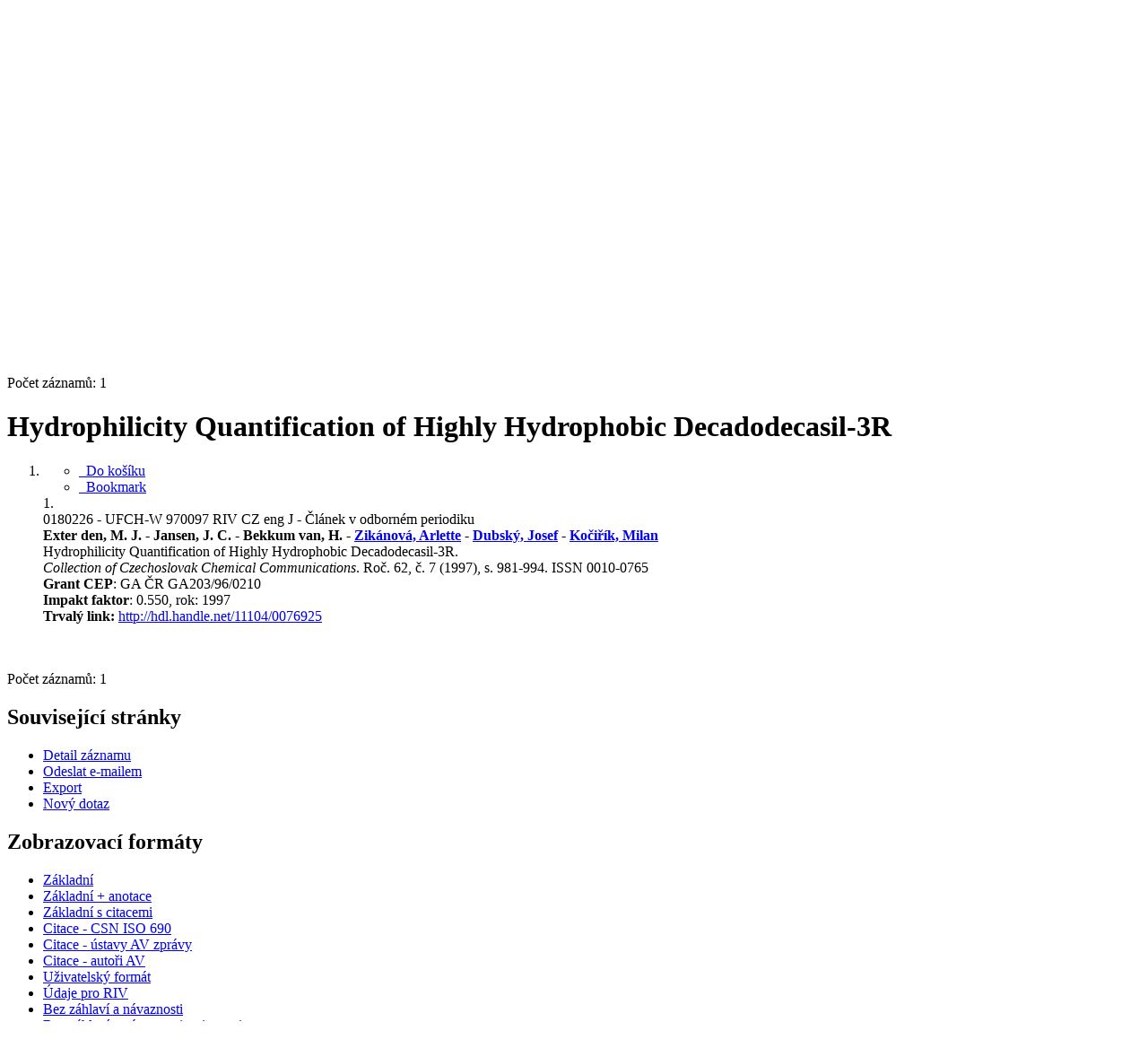

--- FILE ---
content_type: text/html; charset=utf-8
request_url: https://asep.lib.cas.cz/arl-cav/cs/detail-cav_un_epca-0180226-Hydrophilicity-Quantification-of-Highly-Hydrophobic-Decadodecasil3R/
body_size: 9131
content:

<!-- TPL: csp.templates2.parts.root -->
<!DOCTYPE html><html id="detail" lang="cs-CZ" dir="ltr" class=""><head>

<!-- TPL: csp.user.cav.templates2.parts.head -->
<meta name="viewport" content="width=device-width, initial-scale=1, shrink-to-fit=no"><meta charset="UTF-8"><meta id="ipac" name="author" content="IPAC: Cosmotron Bohemia, s.r.o. - www.cosmotron.cz" data-version="4.8.63a - 22.05.2025" data-login="0" data-ns="" data-url="https://asep.lib.cas.cz/i2/" data-ictx="cav" data-skin="bs1" data-cachebuster="2h9" data-logbasket="0" data-elink="0" data-lang="cs" data-country="CZ" data-scrollup="" data-src="cav_un_epca-1" data-cookie-choose=1 data-cookie-preferential=0 data-cookie-analytical=0 data-cookie-marketing=0 data-mainjs="">
<!-- TPL: csp.templates2.parts.metaog -->

<!-- TPL: csp.templates2.parts.metalink -->
<link rel="help" href="https://asep.lib.cas.cz/arl-cav/cs/napoveda/?key=detail" title="Nápověda"><link rel="home" href="https://asep.lib.cas.cz/arl-cav/cs/detail-cav_un_epca-0180226-Hydrophilicity-Quantification-of-Highly-Hydrophobic-Decadodecasil3R/"><link rel="alternate" hreflang="cs-CZ" href="https://asep.lib.cas.cz/arl-cav/cs/detail/?&amp;idx=cav_un_epca*0180226"><link rel="alternate" hreflang="x-default" href="https://asep.lib.cas.cz/arl-cav/cs/detail/?&amp;idx=cav_un_epca*0180226"><link rel="alternate" hreflang="en-GB" href="https://asep.lib.cas.cz/arl-cav/en/detail/?&amp;idx=cav_un_epca*0180226"><link rel="manifest" href="https://asep.lib.cas.cz/arl-cav/cs/webmanifest/" title="PWA"><link rel="license" href="https://asep.lib.cas.cz/arl-cav/cs/IPAC/?#ipac-copyright" title="Autorské právo"><link rel="contents" href="https://asep.lib.cas.cz/arl-cav/cs/mapa-stranek/" title="Mapa stránek"><link rel="search" id="opensearch" type="application/opensearchdescription+xml" href="https://asep.lib.cas.cz/arl-cav/cs/opensearch/?type=xml" title="IPAC KNAV" data-query="Chcete vyhledávací modul OpenSearch nainstalovat?">
<!-- TPL: csp.templates2.parts.metaapp -->
<meta name="mobile-web-app-capable" content="yes"><meta name="apple-mobile-web-app-capable" content="yes"><meta name="apple-mobile-web-app-title" content="KNAV"><meta name="apple-mobile-web-app-status-bar-style" content="#FFFFFF"><meta name="theme-color" content="#FFFFFF"><meta name="author" content="Knihovna Akademie věd České republiky"><meta name="twitter:dnt" content="on">
<meta name="keywords" content="detail,IPAC"><meta name="description" content="Knihu „Hydrophilicity Quantification of Highly Hydrophobic Decadodecasil-3R“ najdete v knihovně Knihovna Akademie věd České republiky"><meta name="robots" content="all"><link rel="stylesheet" media="print" href="https://asep.lib.cas.cz/i2/css/print.v-2h9.css"><link rel="stylesheet" href="https://asep.lib.cas.cz/i2/user/cav/css/bskin1.v-2h9.css">

<!-- TPL: csp.templates2.detail.meta -->

<!-- TPL: csp.templates2.detail.metalink -->
<link rel="alternate" type="application/marc" href="https://asep.lib.cas.cz/arl-cav/cs/export/?idx=cav_un_epca*0180226&amp;charset=UTF8&amp;format=LINEMARC" title="MARC - Hydrophilicity Quantification of Highly Hydrophobic Decadodecasil-3R"><link rel="alternate" type="application/marc" href="https://asep.lib.cas.cz/arl-cav/cs/export/?idx=cav_un_epca*0180226&amp;charset=UTF8&amp;format=ISO2709" title="MARC ISO2709 - Hydrophilicity Quantification of Highly Hydrophobic Decadodecasil-3R"><link rel="alternate" type="application/marcxml+xml" href="https://asep.lib.cas.cz/arl-cav/cs/export/?idx=cav_un_epca*0180226&amp;charset=UTF8&amp;format=XML" title="MARC XML - Hydrophilicity Quantification of Highly Hydrophobic Decadodecasil-3R"><link rel="alternate" type="application/x-bibtex" href="https://asep.lib.cas.cz/arl-cav/cs/detail-cav_un_epca-0180226-Hydrophilicity-Quantification-of-Highly-Hydrophobic-Decadodecasil3R/?st=feed&amp;feed=bibtex"><link rel="alternate" type="text/xml+oembed" href="https://asep.lib.cas.cz/arl-cav/cs/detail-cav_un_epca-0180226-Hydrophilicity-Quantification-of-Highly-Hydrophobic-Decadodecasil3R/?st=feed&amp;feed=oembed&amp;format=xml"><link rel="alternate" type="application/json+oembed" href="https://asep.lib.cas.cz/arl-cav/cs/detail-cav_un_epca-0180226-Hydrophilicity-Quantification-of-Highly-Hydrophobic-Decadodecasil3R/?st=feed&amp;feed=oembed&amp;format=json"><link rel="alternate" type="application/rdf+xml" href="https://asep.lib.cas.cz/arl-cav/cs/detail-cav_un_epca-0180226-Hydrophilicity-Quantification-of-Highly-Hydrophobic-Decadodecasil3R/?st=feed&amp;feed=rdf"><link rel="preconnect" href="https://cache2.obalkyknih.cz" crossorigin="anonymous"><link rel="dns-prefetch" href="https://cache2.obalkyknih.cz"><link rel="canonical" href="https://asep.lib.cas.cz/arl-cav/cs/detail-cav_un_epca-0180226-Hydrophilicity-Quantification-of-Highly-Hydrophobic-Decadodecasil3R/">
<!-- TPL: csp.templates2.detail.metaog -->
<meta property="og:url" prefix="og: https://ogp.me/ns/og#" content="https://asep.lib.cas.cz/arl-cav/cs/detail-cav_un_epca-0180226-Hydrophilicity-Quantification-of-Highly-Hydrophobic-Decadodecasil3R/"><meta property="og:title" prefix="og: https://ogp.me/ns/og#" content="Hydrophilicity Quantification of Highly Hydrophobic Decadodecasil-3R"><meta property="og:type" prefix="og: https://ogp.me/ns/og#" content="book"><meta property="book:author" prefix="book: https://ogp.me/ns/book#" content="https://asep.lib.cas.cz/arl-cav/cs/detail-cav_un_auth-0083072-Exter-den-M-J/"><meta property="book:author" prefix="book: https://ogp.me/ns/book#" content="https://asep.lib.cas.cz/arl-cav/cs/detail-cav_un_auth-0083073-Jansen-J-C/"><meta property="book:author" prefix="book: https://ogp.me/ns/book#" content="https://asep.lib.cas.cz/arl-cav/cs/detail-cav_un_auth-0082972-Bekkum-van-H/"><meta property="book:author" prefix="book: https://ogp.me/ns/book#" content="https://asep.lib.cas.cz/arl-cav/cs/detail-cav_un_auth-0102980-Zikanova-Arlette/"><meta property="book:author" prefix="book: https://ogp.me/ns/book#" content="https://asep.lib.cas.cz/arl-cav/cs/detail-cav_un_auth-0102774-Dubsky-Josef/"><meta property="book:author" prefix="book: https://ogp.me/ns/book#" content="https://asep.lib.cas.cz/arl-cav/cs/detail-cav_un_auth-0102833-Kocirik-Milan/"><meta property="book:page_count" prefix="book: https://ogp.me/ns/book#" content="13">
<!-- TPL: csp.templates2.detail.metatwitter -->
<meta name="twitter:card" prefix="twitter: https://ogp.me/ns/twitter#" content="summary"><meta name="twitter:title" prefix="twitter: https://ogp.me/ns/twitter#" content="Hydrophilicity Quantification of Highly Hydrophobic Decadodecasil-3R"><meta name="twitter:url" prefix="twitter: https://ogp.me/ns/twitter#" content="https://asep.lib.cas.cz/arl-cav/cs/detail-cav_un_epca-0180226-Hydrophilicity-Quantification-of-Highly-Hydrophobic-Decadodecasil3R/"><meta name="twitter:description" prefix="twitter: https://ogp.me/ns/twitter#" content="kniha 'Hydrophilicity Quantification of Highly Hydrophobic Decadodecasil-3R' ">
<!-- TPL: csp.templates2.detail.metaszn -->
<meta name="szn:galleries-image-link" content="https://asep.lib.cas.cz/arl-cav/cs/detail-cav_un_epca-0180226-Hydrophilicity-Quantification-of-Highly-Hydrophobic-Decadodecasil3R/?st=feed&amp;feed=sznimages">
<!-- TPL: csp.templates2.detail.metacitation -->
<meta name="citation_title" content="Hydrophilicity Quantification of Highly Hydrophobic Decadodecasil-3R"><meta name="citation_year" content="1997"><meta name="citation_author" content="Exter den, M. J."><meta name="citation_author" content="Jansen, J. C."><meta name="citation_author" content="Bekkum van, H."><meta name="citation_author" content="Zikánová, Arlette"><meta name="citation_author" content="Dubský, Josef"><meta name="citation_author" content="Kočiřík, Milan"><meta name="citation_publisher" content="Ústav organické chemie a biochemie AV ČR, v. v. i."><meta name="citation_type" content="Book"><meta name="citation_journal_title" content="Collection of Czechoslovak Chemical Communications"><meta name="citation_volume" content="62"><meta name="citation_issue" content="1997"><meta name="citation_firstpage" content="981"><meta name="citation_lastpage" content="994"><meta name="citation_language" content="eng"><meta name="citation_public_url" content="https://asep.lib.cas.cz/arl-cav/cs/detail-cav_un_epca-0180226-Hydrophilicity-Quantification-of-Highly-Hydrophobic-Decadodecasil3R/">
<!-- TPL: csp.templates2.detail.metaeprints -->
<meta name="eprints.metadata_visibility" content="show"><meta name="eprints.title" content="Hydrophilicity Quantification of Highly Hydrophobic Decadodecasil-3R"><meta name="eprints.creators_name" content="Exter den, M. J."><meta name="eprints.creators_name" content="Jansen, J. C."><meta name="eprints.creators_name" content="Bekkum van, H."><meta name="eprints.creators_name" content="Zikánová, Arlette"><meta name="eprints.creators_name" content="Dubský, Josef"><meta name="eprints.creators_name" content="Kočiřík, Milan"><meta name="eprints.publisher" content="Ústav organické chemie a biochemie AV ČR, v. v. i."><meta name="eprints.type" content="Book"><meta name="eprints.language" content="eng"><meta name="eprints.volume" content="62"><meta name="eprints.number" content="7"><meta name="eprints.pagerange" content="981-994"><meta name="eprints.document_url" content="https://asep.lib.cas.cz/arl-cav/cs/detail-cav_un_epca-0180226-Hydrophilicity-Quantification-of-Highly-Hydrophobic-Decadodecasil3R/">
<!-- TPL: csp.templates2.detail.metaprism -->
<meta name="prism.aggregationType" content="book"><meta name="prism.publisher" content="Ústav organické chemie a biochemie AV ČR, v. v. i."><meta name="prism.modificationDate" content="2024-01-03T17:56:00Z"><meta name="prism.publicationName" content="Collection of Czechoslovak Chemical Communications"><meta name="prism.number" content="7"><meta name="prism.volume" content="62"><meta name="prism.issueName" content="1997"><meta name="prism.startingPage" content="981"><meta name="prism.endingPage" content="994"><meta name="prism.pageCount" content="13"><meta name="prism.pageRange" content="981-994"><meta name="prism.url" content="https://asep.lib.cas.cz/arl-cav/cs/detail-cav_un_epca-0180226-Hydrophilicity-Quantification-of-Highly-Hydrophobic-Decadodecasil3R/">
<!-- TPL: csp.templates2.detail.metabepress -->
<meta name="bepress_citation_title" content="Hydrophilicity Quantification of Highly Hydrophobic Decadodecasil-3R"><meta name="bepress_citation_author" content="Exter den, M. J."><meta name="bepress_citation_author" content="Jansen, J. C."><meta name="bepress_citation_author" content="Bekkum van, H."><meta name="bepress_citation_author" content="Zikánová, Arlette"><meta name="bepress_citation_author" content="Dubský, Josef"><meta name="bepress_citation_author" content="Kočiřík, Milan"><meta name="bepress_citation_publisher" content="Ústav organické chemie a biochemie AV ČR, v. v. i."><meta name="bepress_citation_volume" content="62"><meta name="bepress_citation_issue" content="1997"><meta name="bepress_citation_firstpage" content="981"><meta name="bepress_citation_lastpage" content="994">
<!-- TPL: csp.templates2.detail.metadc -->
<link rel="schema.DC" href="http://purl.org/DC/elements/1.0/"><meta name="DC.Title" content="Hydrophilicity Quantification of Highly Hydrophobic Decadodecasil-3R"><meta name="DC.Description" content="kniha 'Hydrophilicity Quantification of Highly Hydrophobic Decadodecasil-3R' "><meta name="DC.Creator" content="Exter den, M. J."><meta name="DC.Creator" content="Jansen, J. C."><meta name="DC.Creator" content="Bekkum van, H."><meta name="DC.Creator" content="Zikánová, Arlette"><meta name="DC.Creator" content="Dubský, Josef"><meta name="DC.Creator" content="Kočiřík, Milan"><meta name="DC.Publisher" content="Ústav organické chemie a biochemie AV ČR, v. v. i."><meta name="DC.Language" content="eng">
<!-- TPL: csp.templates2.detail.schemabook -->
<script type="application/ld+json">
{
  "@context": "https://schema.org",
  "@type": "Book",
  "@id": "https://asep.lib.cas.cz/arl-cav/cs/detail-cav_un_epca-0180226-Hydrophilicity-Quantification-of-Highly-Hydrophobic-Decadodecasil3R/",
  "url": "https://asep.lib.cas.cz/arl-cav/cs/detail-cav_un_epca-0180226-Hydrophilicity-Quantification-of-Highly-Hydrophobic-Decadodecasil3R/",
   	"author": [
       {
            "@type": "Person",
            "name": "Exter den, M. J.",
            "url": "https://asep.lib.cas.cz/arl-cav/cs/detail-cav_un_auth-0083072-Exter-den-M-J/",
            "@id": "https://asep.lib.cas.cz/arl-cav/cs/detail-cav_un_auth-0083072-Exter-den-M-J/"      },       {
            "@type": "Person",
            "name": "Jansen, J. C.",
            "url": "https://asep.lib.cas.cz/arl-cav/cs/detail-cav_un_auth-0083073-Jansen-J-C/",
            "@id": "https://asep.lib.cas.cz/arl-cav/cs/detail-cav_un_auth-0083073-Jansen-J-C/"      },       {
            "@type": "Person",
            "name": "Bekkum van, H.",
            "url": "https://asep.lib.cas.cz/arl-cav/cs/detail-cav_un_auth-0082972-Bekkum-van-H/",
            "@id": "https://asep.lib.cas.cz/arl-cav/cs/detail-cav_un_auth-0082972-Bekkum-van-H/"      },       {
            "@type": "Person",
            "name": "Zikánová, Arlette",
            "url": "https://asep.lib.cas.cz/arl-cav/cs/detail-cav_un_auth-0102980-Zikanova-Arlette/",
            "@id": "https://asep.lib.cas.cz/arl-cav/cs/detail-cav_un_auth-0102980-Zikanova-Arlette/"      },       {
            "@type": "Person",
            "name": "Dubský, Josef",
            "url": "https://asep.lib.cas.cz/arl-cav/cs/detail-cav_un_auth-0102774-Dubsky-Josef/",
            "@id": "https://asep.lib.cas.cz/arl-cav/cs/detail-cav_un_auth-0102774-Dubsky-Josef/"      },       {
            "@type": "Person",
            "name": "Kočiřík, Milan",
            "url": "https://asep.lib.cas.cz/arl-cav/cs/detail-cav_un_auth-0102833-Kocirik-Milan/",
            "@id": "https://asep.lib.cas.cz/arl-cav/cs/detail-cav_un_auth-0102833-Kocirik-Milan/"      }	],
   "publisher": [
      {
            "@type": "Organization",
"name": "Ústav organické chemie a biochemie AV ČR, v. v. i."      }	],
   	"inLanguage": [
      "en"	],
   "image": [
   		""   ],
      "offers": {
            "@type": "Offer",
            "availability": "https://schema.org/OutOfStock",
            "seller": {
	              "@type": "LibrarySystem",
	              "name": "Knihovna Akademie věd České republiky",
	              "@id": "http://www.lib.cas.cz/"
	        },
"priceCurrency": "CZK",      		"price": "0.00"
      },
      "identifier": [
      ],
      "numberOfPages": "13",
      "name": "Hydrophilicity Quantification of Highly Hydrophobic Decadodecasil-3R"
	}
</script>
<script data-main="https://asep.lib.cas.cz/i2/js/conf.detail.v-2h9.js" src="https://asep.lib.cas.cz/i2/js/require.v-2h9.js"></script>
<!-- TPL: csp.user.cav.templates2.parts.body -->
<title>
Hydrophilicity Quantification of Highly Hydrophobic Decadodecasil-3R
</title>
</head>
<body class="nojs cav_un_epca-1">
<div id="body">
<div id="page" class="container">

<!-- TPL: csp.templates2.parts.accessibilitynav -->
<div id="accessibility-nav" class="sr-only sr-only-focusable" data-scrollup-title="Přesunout se na začátek stránky"><nav aria-label="Odkazy k přeskočení">
<ul>
<li><a accesskey="0" href="#content">Přejít na obsah</a></li><li><a href="#nav">Přejít na menu</a></li><li><a href="https://asep.lib.cas.cz/arl-cav/cs/prohlaseni-o-pristupnosti/?#content" accesskey="1" title="Prohlášení o webové přístupnosti" aria-label="Prohlášení o webové přístupnosti">Prohlášení o webové přístupnosti</a></li></ul>
</nav>
</div>
<!-- TPL: csp.user.cav.templates2.parts.header -->
<div id="header" class="container">    <header>
<div class="row container"><div id="brand" class="col-lg-9 col-md-7 col-sm-12 col-12"><div class="row"><div class="col-md-3 col-sm-6 col-4"><a class="container mt-1 mb-1" title="ASEP" href="https://asep-portal.lib.cas.cz/"><img height="120" class="logo mt-2" src="https://asep.lib.cas.cz/i2/user/cav/img/logo.png" loading="lazy" alt="ASEP"></a></div><div class="col-md-9 col-sm-6 col-8"><div class="container subtitle">ASEP<br>
Repozitář AV ČR</div></div></div></div><div id="header-info-box" class="col-lg-3 col-md-5 col-sm-12 col-12 text-right">
<!-- TPL: csp.templates2.parts.languages -->
<div id="language" class="mb-2 lang"><div class="cs btn active first"><a dir="ltr" rel="alternate" href="https://asep.lib.cas.cz/arl-cav/cs/detail/?&amp;idx=cav_un_epca*0180226" hreflang="cs-CZ" lang="cs-CZ" title="Česká verze" aria-label="Česká verze"><i aria-hidden="true" class="flag-cs"></i> Česky</a></div><div class="en btn x last"><a dir="ltr" rel="alternate" href="https://asep.lib.cas.cz/arl-cav/en/detail/?&amp;idx=cav_un_epca*0180226" hreflang="en-GB" lang="en-GB" title="English version" aria-label="English version"><i aria-hidden="true" class="flag-en"></i> English</a></div></div>                <p id="aboutdb">
<a class="nav-link" target="_blank" href="https://www.lib.cas.cz/asep/">O databázi</a><a class="nav-link" target="_blank" href="https://asep-portal.lib.cas.cz/uvod-do-asep/datovy-repozitar/">O datovém repozitáři</a>                </p>
</div></div>    </header>
</div>
<!-- TPL: csp.templates2.parts.mainmenu -->
<nav id="nav" class="navbar navbar-expand-lg"  aria-label="Hlavní menu">
<button type="button" aria-label="Boční menu" class="navbar-toggler collapsed btn-nav"  data-toggle="collapse" aria-controls="nav-aside" data-target="#nav-aside" id="btn-aside">
<i aria-hidden="true" class="icon-aside"></i>
</button>
<button type="button" aria-label="Hlavní menu" class="navbar-toggler collapsed btn-nav" id="btn-nav" data-toggle="collapse" aria-controls="nav-main" data-target="#nav-main">
<i aria-hidden="true" class="icon-menu"></i>
</button>
<div class="collapse navbar-collapse" id="nav-main"><ul class="navbar-main navbar-nav mr-auto">
<li id="nav-search" class="first nav-item">
<a href="https://asep.lib.cas.cz/arl-cav/cs/index/" title="Vyhledávání v online katalogu" aria-label="Vyhledávání v online katalogu" rel="nofollow" class="nav-link">Vyhledávání</a>
</li>
<li id="nav-help" class="nav-item">
<a href="https://asep.lib.cas.cz/arl-cav/cs/napoveda/?key=detail" title="Nápověda k online katalogu IPAC" aria-label="Nápověda k online katalogu IPAC" class="nav-link">Nápověda</a>
</li>
<li id="nav-feedback" class="nav-item">
<a href="https://asep.lib.cas.cz/arl-cav/cs/napiste-nam/" title="Formulář pro zaslání zprávy" aria-label="Formulář pro zaslání zprávy" rel="nofollow" class="nav-link">Dotazy, nahlášení problémů</a>
</li>
<li id="nav-cavrules" class="nav-item">
<a href="https://asep.lib.cas.cz/arl-cav/cs/pravidla-repozitare/" title="Pravidla repozitáře" aria-label="Pravidla repozitáře" rel="nofollow" class="nav-link">Pravidla repozitáře</a>
</li>
<li id="nav-prereg" class="nav-item">
<a href="https://asep.lib.cas.cz/arl-cav/cs/predregistrace/" title="Formulář na předregistraci uživatele do knihovny" aria-label="Formulář na předregistraci uživatele do knihovny" class="nav-link">Předregistrace</a>
</li>

</ul>
<ul class="navbar-login navbar-nav">
<li class="nav-item" aria-live="polite" id="basket-info"><a href="https://asep.lib.cas.cz/arl-cav/cs/kosik/" rel="nofollow" class="nav-link ibasket" data-title="V košíku" title="V košíku 0 0" aria-label="V košíku 0 0"><i aria-hidden="true" class="icon-basket"></i> (<output class="count">0</output>)</a></li>
<!-- TPL: csp.templates2.parts.menuaccount -->

<!-- TPL: csp.templates2.parts.ladenkalink -->
<li id="nav-login" class="nav-item"><a href="https://asep.lib.cas.cz/arl-cav/cs/prihlaseni/?opal=detail&amp;idx=cav_un_epca*0180226" class="nav-link " title="Přihlášení uživatele do online katalogu" aria-label="Přihlášení uživatele do online katalogu"><i aria-hidden="true" class="icon-user"></i>&nbsp; Přihlášení</a></li></ul>
</div></nav>
<main id="content">

<!-- TPL: csp.templates2.parts.breadcrumb -->
<script type="application/ld+json">
{
    "@context": "https://schema.org",
    "@graph": [{
        "@type": "WebSite",
        "@id": "https://asep.lib.cas.cz/arl-cav/cs/index/",
        "url": "https://asep.lib.cas.cz/arl-cav/cs/index/",
        "version": "4.8.63a - 22.05.2025",
        "name": "Knihovna Akademie věd České republiky",
        "description": "Knihu „Hydrophilicity Quantification of Highly Hydrophobic Decadodecasil-3R“ najdete v knihovně Knihovna Akademie věd České republiky",
        "inLanguage": "cs",
        "potentialAction": {
            "@type": "SearchAction",
            "target": "https://asep.lib.cas.cz/arl-cav/cs/vysledky/?field=G&amp;search=Hledat&amp;term={q}",
            "query-input": "name=q"
        }
    }, {
        "@type": "WebPage",
        "@id": "https://asep.lib.cas.cz/arl-cav/cs/detail-cav_un_epca-0180226-Hydrophilicity-Quantification-of-Highly-Hydrophobic-Decadodecasil3R/",
        "url": "https://asep.lib.cas.cz/arl-cav/cs/detail-cav_un_epca-0180226-Hydrophilicity-Quantification-of-Highly-Hydrophobic-Decadodecasil3R/",
        "name": "Detail záznamu",
        "description": "Detailní zobrazení záznamu",
        "inLanguage": "cs"
    }
    ,{
        "@type": "BreadcrumbList",
        "itemListElement": [
            {
            "@type": "ListItem",
            "position": 1,
            "item": {
                "@id": "https://asep.lib.cas.cz/arl-cav/cs/index/",
                "name": "Hlavní stránka"
                }
            }
,            {
            "@type": "ListItem",
            "position": 2,
            "item": {
                "@id": "https://asep.lib.cas.cz/arl-cav/cs/detail-cav_un_epca-0180226-Hydrophilicity-Quantification-of-Highly-Hydrophobic-Decadodecasil3R/",
                "name": "Detail záznamu"
                }
            }
        ]
    }
    ]
}
</script>

<!-- TPL: csp.templates2.parts.systemalert -->

<!-- TPL: csp.templates2.parts.ladenka -->

<!-- TPL: csp.templates2.detail.main -->

<!-- TPL: csp.templates2.detail.page -->
<div id="outer" class="row"><div id='bside'><div id="inner" class="container">
<!-- TPL: csp.templates2.detail.paging -->
<div class="resultbox card card-body bg-light mb-3"><div class="row justify-content-between"><div class="query-info align-self-center col-sm-12 ">Počet záznamů: 1 &nbsp;
</div></div></div><div><div class=""><div class=""><div ><h1>Hydrophilicity Quantification of Highly Hydrophobic Decadodecasil-3R</h1></div></div></div>
<!-- TPL: csp.templates2.detail.zf -->
<div id="result-body"><ol class="list-group">

<!-- TPL: csp.user.cav.templates2.result.zshort -->
<li data-idx="cav_un_epca*0180226"  id="item-cav_un_epca0180226" class="list-group-item result-item odd zf-short cav_un_epca "><div class="li-row row"><div class="col-lg-3 col-md-4">
<!-- TPL: csp.user.cav.templates2.result.operations -->
<div class="nav5"><nav class="navbar bg-light pl-0" aria-label="Odkazy k záznamu">
<ul class="nav flex-column">
<li class="basket nav-item" aria-live="assertive"><a href="https://asep.lib.cas.cz/arl-cav/cs/kosik/?idx=cav_un_epca*0180226&amp;add=1" rel="nofollow" role="button" data-idx="cav_un_epca*0180226" aria-controls="basket-info" aria-label="Vložit do košíku: Hydrophilicity Quantification of Highly Hydrophobic Decadodecasil-3R" title="Vložit do košíku: Hydrophilicity Quantification of Highly Hydrophobic Decadodecasil-3R" class="addcart nav-link"><i aria-hidden="true" class="icon-basket"></i>&nbsp; Do košíku</a></li><li class="bookmark nav-item"><a href="https://asep.lib.cas.cz/arl-cav/cs/bookmark/?idx=cav_un_epca*0180226&amp;disprec=1&amp;idx=cav_un_epca*0180226" rel="nofollow" class="nav-link" title="Nástroj pro práci se záznamem: Hydrophilicity Quantification of Highly Hydrophobic Decadodecasil-3R" aria-label="Nástroj pro práci se záznamem: Hydrophilicity Quantification of Highly Hydrophobic Decadodecasil-3R"><i aria-hidden="true" class="icon-bookmark"></i>&nbsp; Bookmark</a></li></ul>
</nav>
</div><div class="navbar bg-light pl-0"><ul class="nav flex-column">
</ul>
</div></div><div class="format col-lg-9 col-md-8"><div><span class="nr badge badge-light">1.</span><!-- zf: SHORT: -->
<!-- fmtRec: TF_SF_SHORT -->
<!-- fmtIndex: TF_PRAZDNY -->
<!-- TPL: csp.templates2.zf.empty -->
<div class="zf-empty">        0180226 - UFCH-W 970097 RIV CZ eng J - Článek v odborném periodiku<br><strong>Exter den, M. J. - Jansen, J. C. - Bekkum van, H. - <span class="emphasis"><a href="https://asep-analytika.lib.cas.cz/zvolit-ustav/ufch-w/autor/#0102980" target="_blank" title="Zikánová, Arlette">Zikánová, Arlette</a></span> - <span class="emphasis"><a href="https://asep-analytika.lib.cas.cz/zvolit-ustav/ufch-w/autor/#0102774" target="_blank" title="Dubský, Josef">Dubský, Josef</a></span> - <span class="emphasis"><a href="https://asep-analytika.lib.cas.cz/zvolit-ustav/ufch-w/autor/#0102833" target="_blank" title="Kočiřík, Milan">Kočiřík, Milan</a></span></strong><br>Hydrophilicity Quantification of Highly Hydrophobic Decadodecasil-3R. <br><em>Collection of Czechoslovak Chemical Communications</em>. Roč. 62, č. 7 (1997), s. 981-994. ISSN 0010-0765<br><strong>Grant CEP</strong>: GA ČR GA203/96/0210<br><strong>Impakt faktor</strong>: 0.550, rok: 1997
<br>        <strong>Trvalý link: </strong><a href="http://hdl.handle.net/11104/0076925" target="_blank" title="Handle link">http://hdl.handle.net/11104/0076925<span></span></a>
</div></div></div></div><!-- zf: SHORT:2 -->
<!-- fmtRec: TF_SF_SHORT_2 -->
<!-- fmtIndex: TF_SF_SHORT_EPCA -->
<!-- fmtRec: TF_SF_SHORT_EPCA -->
<!-- TPL: csp.templates2.zf.css -->
<div class="zf_value">&nbsp;</div>
<!-- fmtRec: TF_SF_SHORT_C01 -->
<!-- fmtRec: TF_SF_SHORT_C02 -->
<!-- fmtRec: TF_SF_SHORT_C03 -->
<!-- fmtRec: TF_SF_SHORT_C04 --></li></ol>
</div><br>

<!-- TPL: csp.templates2.detail.map -->
</div>
<!-- TPL: csp.templates2.detail.paging -->
<div class="resultbox card card-body bg-light mb-3"><div class="row justify-content-between"><div class="query-info align-self-center col-sm-12 ">Počet záznamů: 1 &nbsp;
</div></div></div></div></div>
<!-- TPL: csp.templates2.detail.aside -->
<div id="aside" class="navbar-expand-lg"><div class="collapse navbar-collapse" id="nav-aside"><aside aria-label="Související stránky">
<!-- TPL: csp.templates2.detail.submenu -->
<div id="nav1" class="part"><h2>Související stránky</h2><ul class="nav flex-column"><li id="nav1-detail" class="nav-item"><a href="https://asep.lib.cas.cz/arl-cav/cs/detail-cav_un_epca-0180226-Hydrophilicity-Quantification-of-Highly-Hydrophobic-Decadodecasil3R/" class="nav-link active" title="Detailní zobrazení záznamu" aria-label="Detailní zobrazení záznamu">Detail záznamu</a></li><li id="nav1-mail" class="nav-item"><a href="https://asep.lib.cas.cz/arl-cav/cs/odeslat-email/?idx=cav_un_epca*0180226" rel="nofollow" class="nav-link" title="Odeslání záznamů na e-mail" aria-label="Odeslání záznamů na e-mail">Odeslat e-mailem</a></li><li id="nav1-export" class="nav-item"><a href="https://asep.lib.cas.cz/arl-cav/cs/export/?idx=cav_un_epca*0180226" rel="nofollow" class="nav-link" title="Export záznamu" aria-label="Export záznamu">Export</a></li><li id="nav1-new" class="nav-item"><a href="https://asep.lib.cas.cz/arl-cav/cs/index/" rel="nofollow" class="nav-link" title="Vyhledávání v online katalogu" aria-label="Vyhledávání v online katalogu">Nový dotaz</a></li></ul></div><div id="format" class="part"><h2>Zobrazovací formáty</h2><ul class="nav flex-column"><li class="nav-item"><a href="https://asep.lib.cas.cz/arl-cav/cs/detail/?zf=SHORT&amp;idx=cav_un_epca*0180226" class="nav-link active" rel="nofollow" title="Formát: Základní" aria-label="Formát: Základní">Základní</a></li><li class="nav-item"><a href="https://asep.lib.cas.cz/arl-cav/cs/detail/?zf=SHORTANOT&amp;idx=cav_un_epca*0180226" class="nav-link " rel="nofollow" title="Formát: Základní + anotace" aria-label="Formát: Základní + anotace">Základní + anotace</a></li><li class="nav-item"><a href="https://asep.lib.cas.cz/arl-cav/cs/detail/?zf=SHORTCIT&amp;idx=cav_un_epca*0180226" class="nav-link " rel="nofollow" title="Formát: Základní s citacemi" aria-label="Formát: Základní s citacemi">Základní s citacemi</a></li><li class="nav-item"><a href="https://asep.lib.cas.cz/arl-cav/cs/detail/?zf=CAV_BIBCIT_INI&amp;idx=cav_un_epca*0180226" class="nav-link " rel="nofollow" title="Formát: Citace - CSN ISO 690" aria-label="Formát: Citace - CSN ISO 690">Citace - CSN ISO 690</a></li><li class="nav-item"><a href="https://asep.lib.cas.cz/arl-cav/cs/detail/?zf=CAV_BIBCIT_ZP&amp;idx=cav_un_epca*0180226" class="nav-link " rel="nofollow" title="Formát: Citace - ústavy AV zprávy" aria-label="Formát: Citace - ústavy AV zprávy">Citace - ústavy AV zprávy</a></li><li class="nav-item"><a href="https://asep.lib.cas.cz/arl-cav/cs/detail/?zf=CAV_BIBCITAV&amp;idx=cav_un_epca*0180226" class="nav-link " rel="nofollow" title="Formát: Citace - autoři AV" aria-label="Formát: Citace - autoři AV">Citace - autoři AV</a></li><li class="nav-item"><a href="https://asep.lib.cas.cz/arl-cav/cs/detail/?zf=TF_UN_U_CAV&amp;idx=cav_un_epca*0180226" class="nav-link " rel="nofollow" title="Formát: Uživatelský formát" aria-label="Formát: Uživatelský formát">Uživatelský formát</a></li><li class="nav-item"><a href="https://asep.lib.cas.cz/arl-cav/cs/detail/?zf=TF_UN_RIV&amp;idx=cav_un_epca*0180226" class="nav-link " rel="nofollow" title="Formát: Údaje pro RIV" aria-label="Formát: Údaje pro RIV">Údaje pro RIV</a></li><li class="nav-item"><a href="https://asep.lib.cas.cz/arl-cav/cs/detail/?zf=TF_UN_EPCA_NZN&amp;idx=cav_un_epca*0180226" class="nav-link " rel="nofollow" title="Formát: Bez záhlaví a návaznosti" aria-label="Formát: Bez záhlaví a návaznosti">Bez záhlaví a návaznosti</a></li><li class="nav-item"><a href="https://asep.lib.cas.cz/arl-cav/cs/detail/?zf=TF_UN_EPCA_NZN_C&amp;idx=cav_un_epca*0180226" class="nav-link " rel="nofollow" title="Formát: Bez záhlaví a návaznosti s citacemi" aria-label="Formát: Bez záhlaví a návaznosti s citacemi">Bez záhlaví a návaznosti s citacemi</a></li><li class="nav-item"><a href="https://asep.lib.cas.cz/arl-cav/cs/detail/?zf=DATA&amp;idx=cav_un_epca*0180226" class="nav-link " rel="nofollow" title="Formát: MARC" aria-label="Formát: MARC">MARC</a></li></ul></div>
<!-- TPL: csp.templates2.parts.headaside -->

<!-- TPL: csp.templates2.parts.footeraside -->
</aside></div></div></div>
<!-- TPL: csp.templates2.result.jstemplate -->

<!-- TPL: csp.templates2.parts.jstable -->
<script id="tpl-toolbar" type="text/x-jsrender">
{{if isform}}
<button type="button" data-toggle="tooltip" data-link="{on ~doCheck}" id="btn-check-{{:id}}" class="btn-check btn btn-light" aria-label="Označit vše" title="Označit vše">
<i class="icon-check" aria-hidden="true"></i>
</button>
<button type="button" data-toggle="tooltip" data-link="{on ~doUnCheck}" id="btn-uncheck-{{:id}}" class="btn-uncheck btn btn-light" aria-label="Odznačit vše" title="Odznačit vše">
<i class="icon-uncheck" aria-hidden="true"></i>
</button>
{{/if}}
</script>
<script id="tpl-table-loading" type="text/x-jsrender">
<span class="icon-loading" aria-hidden="true" aria-live="polite" role="alert" aria-busy="true" aria-label="Načítání"><span role="progressbar" aria-valuetext="Načítání"><i class="icon-loading" aria-hidden="true"></i></span></span></script>
<script id="tpl-table-price" type="text/x-jsrender">
<span class="{{:class}}"><b>{{:sign}}</b>{{:price}}</span></script><script id="tpl-loading" type="text/x-jsrender">
<div class="ipac-loading" role="alert" aria-live="polite" aria-busy="true" aria-label="Načítání"><span role="progressbar" aria-valuetext="Načítání"><i class="icon-loading" aria-hidden="true"></i></span></div></script>
<script id="tpl-permalink" type="text/x-jsrender"  title="Trvalý odkaz na záznam">
<h3>{{:title}}</h3>
<p class="link"><a href="{{:href}}">Přejít na stránku</a></p>
<div role="form"><div class="form-group"><label for="plink-l" class="col-sm-12">Zkopírovat do schránky</label>
<div class="col-sm-12"><div class="input-group"><input readonly="readonly" class="form-control" onclick="this.select();" inputmode="none" type="url" value="{{:href}}" id="plink-l"><div role="button" class="input-group-append input-group-text ipac-clipboard btn" data-toggle="tooltip" data-clipboard-action="copy" aria-controls="plink-l" data-clipboard-target="#plink-l" title="Zkopírovat do schránky" data-title="Zkopírováno do schránky"><i class="icon-copy" aria-hidden="true"></i>
</div></div></div></div></div></script>
<script id="tpl-contact-map" type="text/x-jsrender">
<strong>{{:name}}</strong><br>
{{if src}}<img alt="{{:name}}" src="{{:src}}" class="img-thumbnail" width="150"><br>{{/if}}
{{if street}}<br>{{:street}}{{/if}}
{{if locality}}<br>{{:locality}}{{/if}}
</script>
<script id="tpl-weather-tooltip" type="text/x-jsrender">
<div class="card p-2 text-nowrap"><div>{{:day}}{{:year}}</div><div>{{:txmax}} <b style="color:{{:maxcolor}};">{{if max}}{{:max}}{{else}} {{/if}}</b></div><div>{{:txmin}} <b style="color:{{:mincolor}};">{{if min}}{{:min}}{{else}} {{/if}}</b></div>{{if note}}<div>{{:note}}</div>{{/if}}
</div></script>
<script id="tpl-btn-more" type="text/x-jsrender">
<a href="javascript:void(0);" role="button" class="more" aria-expanded="false" aria-label="{{:title}}" title="{{:title}}">{{:text}}</a></script>
<script id="tpl-btn-affix" type="text/x-jsrender">
<a href="javascript:;" data-link="{on ~doClick}" role="button" class="btn btn-light btn-sm" title="{{:title}}" aria-label="{{:title}}" aria-pressed="{{:pressed}}"><i class="icon-{{:icon}}" aria-hidden="true"></i></a></script>
<!-- TPL: csp.templates2.parts.tail -->
<br class="clearfix">
</main><!-- /#content -->
<!-- TPL: csp.templates2.parts.toplist -->
<div id="fuh"></div>
<!-- TPL: csp.templates2.parts.nojs -->
<noscript><p class="alert alert-warning" role="alert">
Pro plnou funkčnost těchto stránek je nutné povolit JavaScript.
Zde jsou <a href="https://www.enable-javascript.com/cz/" rel="external nofollow" target="_blank" title="enable-javascript.com  - Externí odkaz">instrukce jak povolit JavaScript ve Vašem webovém prohlížeči</a>.
</p></noscript></div><!-- /#page --></div><!-- /#body -->
<!-- TPL: csp.user.cav.templates2.parts.footer -->
<style>.metadata-test{
}
</style><div class="metadata-line d-flex justify-content-center text-white container"><a target="_blank" href="https://creativecommons.org/public-domain/cc0/" class="external">Metadata v repozitáři ASEP jsou licencována pod licencí CC0.</a></div><div id="footer"><div class="container"><footer aria-label="Zápatí" class="row">
<div id="footer-brand" class="col-md-2"><a href="https://asep.lib.cas.cz/arl-cav/cs/index/" rel="home" title="Návrat na úvodní stránku katalogu" aria-label="Návrat na úvodní stránku katalogu"><i class="icon-arl" aria-hidden="true"></i></a></div><div id="nav3" class="col-md-5"><nav>
<ul class="nav">
<li id="nav3-smap" class="first nav-item">
<a href="https://asep.lib.cas.cz/arl-cav/cs/mapa-stranek/" title="Mapa webových stránek online katalogu" aria-label="Mapa webových stránek online katalogu" accesskey="3" class="nav-link">Mapa stránek</a>
</li>
<li id="nav3-accessibility" class="nav-item">
<a href="https://asep.lib.cas.cz/arl-cav/cs/prohlaseni-o-pristupnosti/" title="Prohlášení o webové přístupnosti" aria-label="Prohlášení o webové přístupnosti" class="nav-link">Přístupnost</a>
</li>
<li id="nav3-privacy" class="nav-item">
<a href="https://asep.lib.cas.cz/arl-cav/cs/soukromi/" title="Zásady nakládání s osobními údaji uživatelů" aria-label="Zásady nakládání s osobními údaji uživatelů" class="nav-link">Soukromí</a>
</li>
<li id="nav3-opensearch" class="nav-item">
<a href="https://asep.lib.cas.cz/arl-cav/cs/opensearch/" title="Možnost doplnit do webového prohlížece vyhledávací modul na vyhledávaní v online katalogu" aria-label="Možnost doplnit do webového prohlížece vyhledávací modul na vyhledávaní v online katalogu" class="nav-link">Modul OpenSearch</a>
</li>
<li id="nav3-cookies" class="nav-item">
<a href="https://asep.lib.cas.cz/arl-cav/cs/cookies/" title="Nastavení cookies" aria-label="Nastavení cookies" rel="nofollow" class="nav-link">Nastavení cookies</a>
</li>

</ul>
</nav>
</div><div id="contentinfo" role="contentinfo" class="col-md-5"><p id="footprint">
&nbsp;
<span itemscope="itemscope" itemtype="https://schema.org/Organization"><a itemprop="url" rel="me external" target="_blank" href="http://www.lib.cas.cz/"><span itemprop="name">Knihovna Akademie věd České republiky</span></a></span></p>
<p id="cosmotron" itemscope="itemscope" itemtype="https://schema.org/Organization">
©1993-2026 &nbsp;<a href="https://asep.lib.cas.cz/arl-cav/cs/IPAC/" dir="ltr" title="Informace o aplikaci IPAC" aria-label="Informace o aplikaci IPAC"><abbr lang="en-GB" title="Internet Public Access Catalog">IPAC</abbr><time datetime="2025-05-22" title="4.8.63a - 22.5.2025">&nbsp;v.4.8.63a</time></a>&nbsp;-&nbsp; <span dir="ltr"><a itemprop="url" rel="external" target="_blank" href="https://www.cosmotron.cz" title="Web společnosti Cosmotron Bohemia, s.r.o.  - Externí odkaz"><span itemprop="name">Cosmotron Bohemia, s.r.o.</span></a></span></p>
</div></footer>
</div></div><div class="overlay"></div>
<!-- TPL: csp.templates2.parts.jsmodal -->
<script id="tpl-help-modal" type="text/x-jsrender">
<div class="modal fade"  id="detail-modal{{:item}}"  tabindex="-1" role="dialog" aria-labelledby="detail-modal{{:item}}-modal-title" aria-hidden="true"><div class="modal-dialog" role="document"><div class="modal-content"><div class="modal-header "><h1 class="modal-title h3 w-100" id="detail-modal{{:item}}-modal-title">{{:title}} </h1><button type="button" class="close" data-dismiss="modal" aria-label="Zavřít"><span aria-hidden="true">&times;</span></button></div><div class="modal-body">{{:html}}
</div><div class="modal-footer"><button type="button" class="btn btn-light" data-dismiss="modal" aria-label="Zavřít">Zavřít</button></div></div></div></div></script>
<script id="tpl-help-trigger" type="text/x-jsrender">
<span data-toggle="modal" class="btn btn-light" data-target="#detail-modal{{:item}}"><i class="icon-info" aria-hidden="true"></i>
</span></script>
<script id="tpl-ipac-modal" type="text/x-jsrender">
<div class="modal fade {{:type}}" id="{{:id}}" tabindex="-1" role="dialog" aria-labelledby="{{:id}}-title" aria-hidden="true"><div class="modal-dialog {{:size}} {{if centered}}modal-dialog-centered{{/if}}" role="document"><div class="modal-content"><div class="modal-header {{if report}}bg-{{:reportclass}}{{/if}}"><h1 class="modal-title h3" id="{{:id}}-title">{{:name}}</h1>
<button type="button" class="close" data-dismiss="modal" aria-label="Zavřít"><i aria-hidden="true">&times;</i></button>
</div><div class="modal-body{{if report}} collapse border border-{{:reportclass}}{{/if}} {{if center}} text-center{{/if}}" id="{{:id}}-report">{{:body}}
</div><div class="modal-footer">{{if foottext}}<div class="text-left">{{:foottext}}</div>{{/if}}
{{if report}}
<a role="button" class="btn btn-light" data-toggle="collapse" href="#{{:id}}-report" aria-expanded="false" aria-controls="{{:id}}-report"><i class="icon-info" aria-hidden="true"></i>&nbsp; {{:report}}</a>{{/if}}
{{if agree}}
<button type="button" class="btn btn-primary" id="btn-agree" data-link="{on ~doArgee}" data-dismiss="modal">{{if agreeicon}}<i class="{{:agreeicon}}" aria-hidden="true"></i>&nbsp;{{/if}} {{:agree}}</button>
{{/if}}
{{if disagree}}
<button type="button" class="btn btn-light" id="btn-disagree" data-link="{on ~doArgee}" data-dismiss="modal">{{if disagreeicon}}<i class="{{:disagreeicon}}" aria-hidden="true"></i>&nbsp;{{/if}} {{:disagree}}</button>
{{/if}}
{{if link}}
<a id="btn-link" href="{{:href}}" target="{{if linktarget}}{{:linktarget}}{{else}}_self{{/if}}" class="btn btn-{{if linkprimary}}primary{{else}}light{{/if}}{{if linktarget}} external{{/if}}">{{if linkicon}}<i class="{{:linkicon}}" aria-hidden="true"></i>&nbsp;{{/if}} {{:link}}</a>{{/if}}
{{if linkform}}
<form method="post" action="{{:href}}" role="link" target="{{if linktarget}}{{:linktarget}}{{else}}_self{{/if}}">

{{if param1n}}<input type="hidden" name="{{:param1n}}" value="{{:param1v}}"/>{{/if}}
<button id="btn-linkform" type="submit" class="btn btn-{{if linkprimary}}primary{{else}}light{{/if}}">{{if linkicon}}<i class="{{:linkicon}}" aria-hidden="true"></i>&nbsp;{{/if}} {{:linkform}}</button>
</form>{{/if}}
{{if close}}
<button type="button" class="btn btn-light" data-dismiss="modal" aria-label="Zavřít">Zavřít</button>
{{/if}}
</div></div></div></div></script>
<script id="tpl-modal-loading" type="text/x-jsrender">
<div class="modal fade" id="modal-loading" tabindex="-1" aria-labelledby="modal-loading-title" role="dialog" aria-busy="true" aria-label="Načítání" aria-hidden="true"><div class="modal-dialog modal-sm modal-dialog-centered" role="document"><div class="modal-content text-center"><div class="modal-body"><h1 class="modal-title h3" id="modal-loading-title">Načítání&hellip;</h1>
<span role="progressbar" aria-valuetext="Načítání"><i class="icon-loading" aria-hidden="true"></i></span></div></div></div></div></script>
<script id="tpl-tab-loading" type="text/x-jsrender">
<div class="m-auto text-center" role="alert" aria-busy="true" aria-label="Načítání"><h1>Načítání&hellip;</h1>
<span role="progressbar" aria-valuetext="Načítání"><i class="icon-loading" aria-hidden="true"></i></span></div></script>
<script id="tpl-btn-clearable" type="text/x-jsrender">
<button class="btn d-none {{:class}}" type="button" aria-label="{{:label}}" tabindex="-1"><i aria-hidden="true">&times;</i></button>
</script>
<div id="ipac-modal"></div><div class="modal fade"  id="modal-openseadragon"  tabindex="-1" role="dialog" aria-labelledby="modal-openseadragon-modal-title" aria-hidden="true"><div class="modal-dialog modal-sm" role="document"><div class="modal-content"><div class="modal-header "><h1 class="modal-title h3 w-100" id="modal-openseadragon-modal-title">openseadragon </h1><button type="button" class="close" data-dismiss="modal" aria-label="Zavřít"><span aria-hidden="true">&times;</span></button></div><div class="modal-body"><div class="modal-body-fromjs"><!-- Description from JS JSON --></div></div></div></div></div>
<!-- TPL: csp.templates2.cookies.cookiesbar -->
<div class="container-fluid fixed-bottom d-none" id="cookiesbar"><div class="container cookiesbar-body"><div class="row"><div class="col-12 col-md-8 cookiesbar-text"><p>
<i aria-hidden="true" class="icon-info"></i>&nbsp;
Tyto stránky využívají soubory cookies, které usnadňují jejich prohlížení. Další informace o tom
<a href="https://asep.lib.cas.cz/arl-cav/cs/napoveda/?key=cookies" title="Nápověda: jak používáme cookies" aria-label="Nápověda: jak používáme cookies" class="help-link">jak používáme cookies</a>.
</p>
</div><div class="col-12 col-md-4 cookiesbar-btn"><a href="https://asep.lib.cas.cz/arl-cav/cs/cookies/?opt=all&amp;save=1&amp;opal=detail" rel="nofollow" class="btn btn-ajax btn-primary ml-1" title="Přijmout všechny cookies" aria-label="Přijmout všechny cookies">Přijmout vše</a><a href="https://asep.lib.cas.cz/arl-cav/cs/cookies/" rel="nofollow" class="btn btn-link ml-1" title="Nastavení cookies" aria-label="Nastavení cookies">Nastavení</a><a href="https://asep.lib.cas.cz/arl-cav/cs/cookies/?opt=technical&amp;save=1&amp;opal=detail" rel="nofollow" class="btn btn-ajax btn-primary ml-1" title="Přijmout pouze nezbytné cookies" aria-label="Přijmout pouze nezbytné cookies">Odmítnout vše</a></div></div></div></div><div id="fb-root"></div></body>
</html><!-- page-total: 0.20 -->
